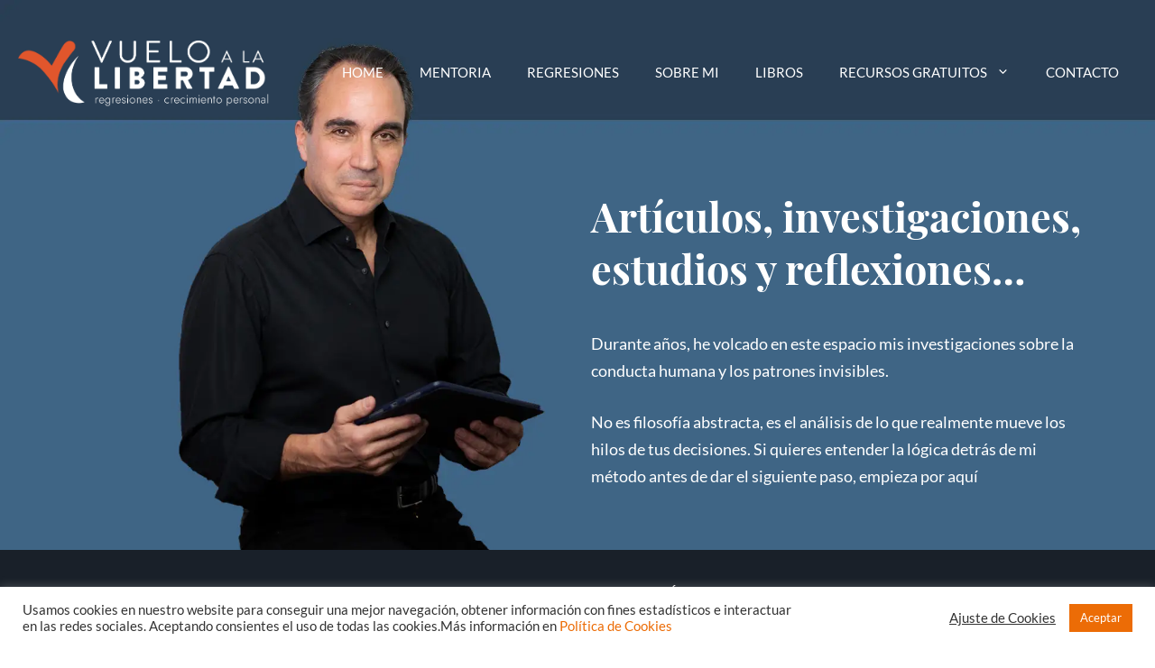

--- FILE ---
content_type: text/html
request_url: https://vueloalalibertad.com/blog/page/61/
body_size: 16446
content:
<!DOCTYPE html><html lang="es"><head><meta charset="UTF-8"><meta name='robots' content='index, follow, max-image-preview:large, max-snippet:-1, max-video-preview:-1' /> <script data-no-defer="1" data-ezscrex="false" data-cfasync="false" data-pagespeed-no-defer data-cookieconsent="ignore">var ctPublicFunctions = {"_ajax_nonce":"d7e29dbc91","_rest_nonce":"af40c03f59","_ajax_url":"\/wp-admin\/admin-ajax.php","_rest_url":"https:\/\/vueloalalibertad.com\/wp-json\/","data__cookies_type":"native","data__ajax_type":"rest","data__bot_detector_enabled":"0","data__frontend_data_log_enabled":1,"cookiePrefix":"","wprocket_detected":false,"host_url":"vueloalalibertad.com","text__ee_click_to_select":"Click to select the whole data","text__ee_original_email":"The complete one is","text__ee_got_it":"Got it","text__ee_blocked":"Bloqueado","text__ee_cannot_connect":"Cannot connect","text__ee_cannot_decode":"Can not decode email. Unknown reason","text__ee_email_decoder":"CleanTalk email decoder","text__ee_wait_for_decoding":"The magic is on the way!","text__ee_decoding_process":"Please wait a few seconds while we decode the contact data."}</script> <script data-no-defer="1" data-ezscrex="false" data-cfasync="false" data-pagespeed-no-defer data-cookieconsent="ignore">var ctPublic = {"_ajax_nonce":"d7e29dbc91","settings__forms__check_internal":"1","settings__forms__check_external":"0","settings__forms__force_protection":"0","settings__forms__search_test":"1","settings__forms__wc_add_to_cart":"0","settings__data__bot_detector_enabled":"0","settings__sfw__anti_crawler":0,"blog_home":"https:\/\/vueloalalibertad.com\/","pixel__setting":"0","pixel__enabled":false,"pixel__url":null,"data__email_check_before_post":"1","data__email_check_exist_post":"0","data__cookies_type":"native","data__key_is_ok":true,"data__visible_fields_required":true,"wl_brandname":"Anti-Spam by CleanTalk","wl_brandname_short":"CleanTalk","ct_checkjs_key":"cb9cdadbd00f51bf667d3c69c449aaec37e5012a58e501d66de2b787d51207a0","emailEncoderPassKey":"86b479a8b9ed44cfc6d6759a5364380c","bot_detector_forms_excluded":"W10=","advancedCacheExists":false,"varnishCacheExists":false,"wc_ajax_add_to_cart":false}</script> <meta name="viewport" content="width=device-width, initial-scale=1"><!-- <link media="all" href="https://vueloalalibertad.com/wp-content/cache/autoptimize/css/autoptimize_7b0ef0a4e8578ca6ee212a85f60f8994.css" rel="stylesheet"> --><title>Blog de Terapia Regresiva y Vidas pasadas - Vuelo a la Libertad</title><meta name="description" content="¿Estás buscando información sobre la Terapia de Regresiones y Vidas pasadas? Aquí encontrarás cientos de artículos sobre Terapia Regresiva y Vidas Pasadas" /><link rel="canonical" href="https://vueloalalibertad.com/blog/page/61/" /><link rel="prev" href="https://vueloalalibertad.com/blog/page/60/" /><link rel="next" href="https://vueloalalibertad.com/blog/page/62/" /><meta property="og:locale" content="es_ES" /><meta property="og:type" content="article" /><meta property="og:title" content="Blog de Terapia Regresiva y Vidas pasadas - Vuelo a la Libertad" /><meta property="og:description" content="¿Estás buscando información sobre la Terapia de Regresiones y Vidas pasadas? Aquí encontrarás cientos de artículos sobre Terapia Regresiva y Vidas Pasadas" /><meta property="og:url" content="https://vueloalalibertad.com/blog/" /><meta property="og:site_name" content="Vuelo a la Libertad" /><meta name="twitter:card" content="summary_large_image" /><meta name="twitter:site" content="@samsarafree" /> <script type="application/ld+json" class="yoast-schema-graph">{"@context":"https://schema.org","@graph":[{"@type":["WebPage","CollectionPage"],"@id":"https://vueloalalibertad.com/blog/","url":"https://vueloalalibertad.com/blog/page/61/","name":"Blog de Terapia Regresiva y Vidas pasadas - Vuelo a la Libertad","isPartOf":{"@id":"https://vueloalalibertad.com/#website"},"datePublished":"2020-04-11T21:04:32+00:00","dateModified":"2021-08-09T16:05:05+00:00","description":"¿Estás buscando información sobre la Terapia de Regresiones y Vidas pasadas? Aquí encontrarás cientos de artículos sobre Terapia Regresiva y Vidas Pasadas","breadcrumb":{"@id":"https://vueloalalibertad.com/blog/page/61/#breadcrumb"},"inLanguage":"es"},{"@type":"BreadcrumbList","@id":"https://vueloalalibertad.com/blog/page/61/#breadcrumb","itemListElement":[{"@type":"ListItem","position":1,"name":"Portada","item":"https://vueloalalibertad.com/"},{"@type":"ListItem","position":2,"name":"Blog"}]},{"@type":"WebSite","@id":"https://vueloalalibertad.com/#website","url":"https://vueloalalibertad.com/","name":"Vuelo a la Libertad","description":"Regresiones Vidas Pasadas, Terapia Regresiva, Coaching, Desarrollo Personal","publisher":{"@id":"https://vueloalalibertad.com/#/schema/person/f6fe951f03c1985f0457b38fd26f05f5"},"potentialAction":[{"@type":"SearchAction","target":{"@type":"EntryPoint","urlTemplate":"https://vueloalalibertad.com/?s={search_term_string}"},"query-input":{"@type":"PropertyValueSpecification","valueRequired":true,"valueName":"search_term_string"}}],"inLanguage":"es"},{"@type":["Person","Organization"],"@id":"https://vueloalalibertad.com/#/schema/person/f6fe951f03c1985f0457b38fd26f05f5","name":"Miguel Peña","image":{"@type":"ImageObject","inLanguage":"es","@id":"https://vueloalalibertad.com/#/schema/person/image/","url":"https://vueloalalibertad.com/wp-content/uploads/2021/03/logo_black.png","contentUrl":"https://vueloalalibertad.com/wp-content/uploads/2021/03/logo_black.png","width":679,"height":192,"caption":"Miguel Peña"},"logo":{"@id":"https://vueloalalibertad.com/#/schema/person/image/"},"description":"Mi mayor deseo y satisfacción es ver a las personas crecer, mejorar y tener éxito. Para ello me sirvo tanto de mis conocimiento de Regresiones a Vidas Pasadas, PNL y otros de Coaching y Desarrollo Personal como de mi capacidad para aprender y comprender a los demás y sus necesidades. También me ayuda en ello ser persona con amplia experiencia y multifacética con conocimientos en diversas áreas: Empresa, Informática, Desarrollo Personal, Terapias, etcétera. Tengo intereses muy amplios y exigente, analítico, organizado y capaz de ver más allá de lo aparente. Y mi enfoque es eminentemente práctico: Si funciona, me lo quedo, sino, lo descarto.","sameAs":["https://vueloalalibertad.com","https://www.facebook.com/autorvueloalalibertad/","https://www.instagram.com/vueloalalibertad/","https://x.com/samsarafree","https://www.youtube.com/channel/UCVqc-YF6JLws-fRLZ2gY5hw"]}]}</script> <link rel="alternate" type="application/rss+xml" title="Vuelo a la Libertad &raquo; Feed" href="https://vueloalalibertad.com/feed/" /><link rel="alternate" type="application/rss+xml" title="Vuelo a la Libertad &raquo; Feed de los comentarios" href="https://vueloalalibertad.com/comments/feed/" /><link id='omgf-preload-0' rel='preload' href='//vueloalalibertad.com/wp-content/uploads/omgf/generate-fonts/lato-normal-100.woff2?ver=1647432271' as='font' type='font/woff2' crossorigin /><link id='omgf-preload-1' rel='preload' href='//vueloalalibertad.com/wp-content/uploads/omgf/generate-fonts/lato-normal-300.woff2?ver=1647432271' as='font' type='font/woff2' crossorigin /><link id='omgf-preload-2' rel='preload' href='//vueloalalibertad.com/wp-content/uploads/omgf/generate-fonts/lato-normal-400.woff2?ver=1647432271' as='font' type='font/woff2' crossorigin /><link id='omgf-preload-3' rel='preload' href='//vueloalalibertad.com/wp-content/uploads/omgf/generate-fonts/lato-italic-400.woff2?ver=1647432271' as='font' type='font/woff2' crossorigin /><link id='omgf-preload-4' rel='preload' href='//vueloalalibertad.com/wp-content/uploads/omgf/generate-fonts/lato-normal-700.woff2?ver=1647432271' as='font' type='font/woff2' crossorigin /><link id='omgf-preload-5' rel='preload' href='//vueloalalibertad.com/wp-content/uploads/omgf/generate-fonts/lato-normal-900.woff2?ver=1647432271' as='font' type='font/woff2' crossorigin /><link id='omgf-preload-6' rel='preload' href='//vueloalalibertad.com/wp-content/uploads/omgf/generate-fonts/playfair-display-normal-400.woff2?ver=1647432271' as='font' type='font/woff2' crossorigin /><link id='omgf-preload-7' rel='preload' href='//vueloalalibertad.com/wp-content/uploads/omgf/generate-fonts/playfair-display-normal-700.woff2?ver=1647432271' as='font' type='font/woff2' crossorigin /><link id='omgf-preload-8' rel='preload' href='//vueloalalibertad.com/wp-content/uploads/omgf/generate-fonts/playfair-display-normal-900.woff2?ver=1647432271' as='font' type='font/woff2' crossorigin /><!-- <link rel='stylesheet' id='generate-fonts-css' href='https://vueloalalibertad.com/wp-content/cache/autoptimize/css/autoptimize_single_ecf637acde66d15680b2264ffbeafc39.css?ver=1647432271' media='all' /> -->
<link rel="stylesheet" type="text/css" href="//vueloalalibertad.com/wp-content/cache/wpfc-minified/knvrwvhp/fr2vn.css" media="all"/> <script src='//vueloalalibertad.com/wp-content/cache/wpfc-minified/lm2273qy/h5ohi.js' type="text/javascript"></script>
<!-- <script defer src="https://vueloalalibertad.com/wp-includes/js/jquery/jquery.min.js" id="jquery-core-js"></script> --> <!-- <script defer src="https://vueloalalibertad.com/wp-includes/js/jquery/jquery-migrate.min.js" id="jquery-migrate-js"></script> --> <!-- <script defer src="https://vueloalalibertad.com/wp-content/plugins/cleantalk-spam-protect/js/apbct-public-bundle_int-protection_gathering.min.js" id="apbct-public-bundle_int-protection_gathering.min-js-js"></script> --> <script id="cookie-law-info-js-extra">var Cli_Data = {"nn_cookie_ids":["_gat_gtag_UA_48362837_1","CONSENT","cookielawinfo-checkbox-advertisement","__cfduid","JSESSIONID","VISITOR_INFO1_LIVE","test_cookie","IDE","_ga","_gid","YSC"],"cookielist":[],"non_necessary_cookies":{"necessary":["__cfduid","JSESSIONID"],"performance":["YSC"],"analytics":["_gid","_ga"],"advertisement":["IDE","test_cookie","VISITOR_INFO1_LIVE"],"others":["CONSENT","_gat_gtag_UA_48362837_1"]},"ccpaEnabled":"","ccpaRegionBased":"","ccpaBarEnabled":"","strictlyEnabled":["necessary","obligatoire"],"ccpaType":"gdpr","js_blocking":"1","custom_integration":"","triggerDomRefresh":"","secure_cookies":""};
var cli_cookiebar_settings = {"animate_speed_hide":"500","animate_speed_show":"500","background":"#FFF","border":"#b1a6a6c2","border_on":"","button_1_button_colour":"#ec6c06","button_1_button_hover":"#bd5605","button_1_link_colour":"#fff","button_1_as_button":"1","button_1_new_win":"","button_2_button_colour":"#333","button_2_button_hover":"#292929","button_2_link_colour":"#444","button_2_as_button":"","button_2_hidebar":"","button_3_button_colour":"#000000","button_3_button_hover":"#000000","button_3_link_colour":"#fff","button_3_as_button":"1","button_3_new_win":"","button_4_button_colour":"#000","button_4_button_hover":"#000000","button_4_link_colour":"#333333","button_4_as_button":"","button_7_button_colour":"#ec6c06","button_7_button_hover":"#bd5605","button_7_link_colour":"#fff","button_7_as_button":"1","button_7_new_win":"","font_family":"inherit","header_fix":"","notify_animate_hide":"1","notify_animate_show":"","notify_div_id":"#cookie-law-info-bar","notify_position_horizontal":"right","notify_position_vertical":"bottom","scroll_close":"","scroll_close_reload":"","accept_close_reload":"","reject_close_reload":"","showagain_tab":"","showagain_background":"#fff","showagain_border":"#000","showagain_div_id":"#cookie-law-info-again","showagain_x_position":"100px","text":"#333333","show_once_yn":"","show_once":"10000","logging_on":"","as_popup":"","popup_overlay":"1","bar_heading_text":"","cookie_bar_as":"banner","popup_showagain_position":"bottom-right","widget_position":"left"};
var log_object = {"ajax_url":"https://vueloalalibertad.com/wp-admin/admin-ajax.php"};
//# sourceURL=cookie-law-info-js-extra</script> <script src='//vueloalalibertad.com/wp-content/cache/wpfc-minified/98fu162p/a0agp.js' type="text/javascript"></script>
<!-- <script defer src="https://vueloalalibertad.com/wp-content/cache/autoptimize/js/autoptimize_single_c5592a6fda4d0b779f56db2d5ddac010.js" id="cookie-law-info-js"></script> --> <!-- <script defer src="https://vueloalalibertad.com/wp-content/plugins/related-posts-thumbnails/assets/js/front.min.js" id="rpt_front_style-js"></script> --> <!-- <script defer src="https://vueloalalibertad.com/wp-content/cache/autoptimize/js/autoptimize_single_6ac6d573d88d4c9f5e2707c876b986c7.js" id="rpt-lazy-load-js"></script> --> <link rel="https://api.w.org/" href="https://vueloalalibertad.com/wp-json/" /><link rel="EditURI" type="application/rsd+xml" title="RSD" href="https://vueloalalibertad.com/xmlrpc.php?rsd" /><meta name="generator" content="WordPress 6.9" /><meta name="generator" content="Everest Forms 3.4.1" />  <script>(function(w,d,e,u,f,l,n){w[f]=w[f]||function(){(w[f].q=w[f].q||[])
.push(arguments);},l=d.createElement(e),l.async=1,l.src=u,
n=d.getElementsByTagName(e)[0],n.parentNode.insertBefore(l,n);})
(window,document,'script','https://assets.mailerlite.com/js/universal.js','ml');
ml('account', '770749');
ml('enablePopups', true);</script>  <script>document.createElement( "picture" );if(!window.HTMLPictureElement && document.addEventListener) {window.addEventListener("DOMContentLoaded", function() {var s = document.createElement("script");s.src = "https://vueloalalibertad.com/wp-content/plugins/webp-express/js/picturefill.min.js";document.body.appendChild(s);});}</script> <script>document.documentElement.className = document.documentElement.className.replace('no-js', 'js');</script>  <script>(function(w,d,s,l,i){w[l]=w[l]||[];w[l].push({'gtm.start':
new Date().getTime(),event:'gtm.js'});var f=d.getElementsByTagName(s)[0],
j=d.createElement(s),dl=l!='dataLayer'?'&l='+l:'';j.async=true;j.src=
'https://www.googletagmanager.com/gtm.js?id='+i+dl;f.parentNode.insertBefore(j,f);
})(window,document,'script','dataLayer','GTM-5VM27JK');</script>  <script async src="https://pagead2.googlesyndication.com/pagead/js/adsbygoogle.js?client=ca-pub-8496901738325951"
crossorigin="anonymous"></script><link rel="icon" href="https://vueloalalibertad.com/wp-content/uploads/2021/02/cropped-icono-2-1-32x32.png" sizes="32x32" /><link rel="icon" href="https://vueloalalibertad.com/wp-content/uploads/2021/02/cropped-icono-2-1-192x192.png" sizes="192x192" /><link rel="apple-touch-icon" href="https://vueloalalibertad.com/wp-content/uploads/2021/02/cropped-icono-2-1-180x180.png" /><meta name="msapplication-TileImage" content="https://vueloalalibertad.com/wp-content/uploads/2021/02/cropped-icono-2-1-270x270.png" /></head><body class="blog paged wp-custom-logo wp-embed-responsive paged-61 wp-theme-generatepress wp-child-theme-generatepress-child everest-forms-no-js post-image-above-header post-image-aligned-center slideout-enabled slideout-mobile sticky-menu-fade sticky-enabled both-sticky-menu mobile-header mobile-header-logo no-sidebar nav-float-right one-container header-aligned-left dropdown-hover contained-content" itemtype="https://schema.org/Blog" itemscope> <noscript><iframe data-src="https://www.googletagmanager.com/ns.html?id=GTM-5VM27JK"
height="0" width="0" style="display:none;visibility:hidden" src="[data-uri]" class="lazyload" data-load-mode="1"></iframe></noscript> <a class="screen-reader-text skip-link" href="#content" title="Saltar al contenido">Saltar al contenido</a><header class="site-header has-inline-mobile-toggle" id="masthead" aria-label="Sitio"  itemtype="https://schema.org/WPHeader" itemscope><div class="inside-header grid-container"><div class="site-logo"> <a href="https://vueloalalibertad.com/" rel="home"> <picture><source data-srcset="https://vueloalalibertad.com/wp-content/webp-express/webp-images/uploads/2021/03/logo.png.webp 1x, https://vueloalalibertad.com/wp-content/webp-express/webp-images/uploads/2021/03/logo.png.webp 2x" type="image/webp"><noscript><img class="header-image is-logo-image webpexpress-processed" alt="Vuelo a la Libertad" src="https://vueloalalibertad.com/wp-content/uploads/2021/03/logo.png" srcset="https://vueloalalibertad.com/wp-content/uploads/2021/03/logo.png 1x, https://vueloalalibertad.com/wp-content/uploads/2021/03/logo.png 2x" width="679" height="192"></noscript><img class="lazyload header-image is-logo-image webpexpress-processed" alt="Vuelo a la Libertad" src='data:image/svg+xml,%3Csvg%20xmlns=%22http://www.w3.org/2000/svg%22%20viewBox=%220%200%20679%20192%22%3E%3C/svg%3E' data-src="https://vueloalalibertad.com/wp-content/uploads/2021/03/logo.png" data-srcset="https://vueloalalibertad.com/wp-content/uploads/2021/03/logo.png 1x, https://vueloalalibertad.com/wp-content/uploads/2021/03/logo.png 2x" width="679" height="192"></picture> </a></div><nav class="main-navigation mobile-menu-control-wrapper" id="mobile-menu-control-wrapper" aria-label="Cambiar a móvil"> <button data-nav="site-navigation" class="menu-toggle" aria-controls="primary-menu" aria-expanded="false"> <span class="gp-icon icon-menu-bars"><svg viewBox="0 0 512 512" aria-hidden="true" xmlns="http://www.w3.org/2000/svg" width="1em" height="1em"><path d="M0 96c0-13.255 10.745-24 24-24h464c13.255 0 24 10.745 24 24s-10.745 24-24 24H24c-13.255 0-24-10.745-24-24zm0 160c0-13.255 10.745-24 24-24h464c13.255 0 24 10.745 24 24s-10.745 24-24 24H24c-13.255 0-24-10.745-24-24zm0 160c0-13.255 10.745-24 24-24h464c13.255 0 24 10.745 24 24s-10.745 24-24 24H24c-13.255 0-24-10.745-24-24z" /></svg><svg viewBox="0 0 512 512" aria-hidden="true" xmlns="http://www.w3.org/2000/svg" width="1em" height="1em"><path d="M71.029 71.029c9.373-9.372 24.569-9.372 33.942 0L256 222.059l151.029-151.03c9.373-9.372 24.569-9.372 33.942 0 9.372 9.373 9.372 24.569 0 33.942L289.941 256l151.03 151.029c9.372 9.373 9.372 24.569 0 33.942-9.373 9.372-24.569 9.372-33.942 0L256 289.941l-151.029 151.03c-9.373 9.372-24.569 9.372-33.942 0-9.372-9.373-9.372-24.569 0-33.942L222.059 256 71.029 104.971c-9.372-9.373-9.372-24.569 0-33.942z" /></svg></span><span class="screen-reader-text">Menú</span> </button></nav><nav class="has-sticky-branding main-navigation sub-menu-left" id="site-navigation" aria-label="Principal"  itemtype="https://schema.org/SiteNavigationElement" itemscope><div class="inside-navigation grid-container"><div class="navigation-branding"><div class="sticky-navigation-logo"> <a href="https://vueloalalibertad.com/" title="Vuelo a la Libertad" rel="home"> <picture><source data-srcset="https://vueloalalibertad.com/wp-content/webp-express/webp-images/uploads/2021/03/logo.png.webp" type="image/webp"><noscript><img src="https://vueloalalibertad.com/wp-content/uploads/2021/03/logo.png" class="is-logo-image webpexpress-processed" alt="Vuelo a la Libertad" width="679" height="192"></noscript><img src='data:image/svg+xml,%3Csvg%20xmlns=%22http://www.w3.org/2000/svg%22%20viewBox=%220%200%20679%20192%22%3E%3C/svg%3E' data-src="https://vueloalalibertad.com/wp-content/uploads/2021/03/logo.png" class="lazyload is-logo-image webpexpress-processed" alt="Vuelo a la Libertad" width="679" height="192"></picture> </a></div></div> <button class="menu-toggle" aria-controls="primary-menu" aria-expanded="false"> <span class="gp-icon icon-menu-bars"><svg viewBox="0 0 512 512" aria-hidden="true" xmlns="http://www.w3.org/2000/svg" width="1em" height="1em"><path d="M0 96c0-13.255 10.745-24 24-24h464c13.255 0 24 10.745 24 24s-10.745 24-24 24H24c-13.255 0-24-10.745-24-24zm0 160c0-13.255 10.745-24 24-24h464c13.255 0 24 10.745 24 24s-10.745 24-24 24H24c-13.255 0-24-10.745-24-24zm0 160c0-13.255 10.745-24 24-24h464c13.255 0 24 10.745 24 24s-10.745 24-24 24H24c-13.255 0-24-10.745-24-24z" /></svg><svg viewBox="0 0 512 512" aria-hidden="true" xmlns="http://www.w3.org/2000/svg" width="1em" height="1em"><path d="M71.029 71.029c9.373-9.372 24.569-9.372 33.942 0L256 222.059l151.029-151.03c9.373-9.372 24.569-9.372 33.942 0 9.372 9.373 9.372 24.569 0 33.942L289.941 256l151.03 151.029c9.372 9.373 9.372 24.569 0 33.942-9.373 9.372-24.569 9.372-33.942 0L256 289.941l-151.029 151.03c-9.373 9.372-24.569 9.372-33.942 0-9.372-9.373-9.372-24.569 0-33.942L222.059 256 71.029 104.971c-9.372-9.373-9.372-24.569 0-33.942z" /></svg></span><span class="screen-reader-text">Menú</span> </button><div id="primary-menu" class="main-nav"><ul id="menu-menu1" class=" menu sf-menu"><li id="menu-item-25585" class="menu-item menu-item-type-post_type menu-item-object-page menu-item-home menu-item-25585"><a href="https://vueloalalibertad.com/">Home</a></li><li id="menu-item-26613" class="menu-item menu-item-type-post_type menu-item-object-page menu-item-26613"><a href="https://vueloalalibertad.com/mentoria/">Mentoria</a></li><li id="menu-item-25533" class="menu-item menu-item-type-post_type menu-item-object-page menu-item-25533"><a href="https://vueloalalibertad.com/regresiones-new/">Regresiones</a></li><li id="menu-item-25534" class="menu-item menu-item-type-post_type menu-item-object-page menu-item-25534"><a href="https://vueloalalibertad.com/sobre-mi/">Sobre Mi</a></li><li id="menu-item-25532" class="menu-item menu-item-type-post_type menu-item-object-page menu-item-25532"><a href="https://vueloalalibertad.com/mis-libros/">Libros</a></li><li id="menu-item-25542" class="menu-item menu-item-type-custom menu-item-object-custom current-menu-ancestor current-menu-parent menu-item-has-children menu-item-25542"><a href="#">Recursos Gratuitos<span role="presentation" class="dropdown-menu-toggle"><span class="gp-icon icon-arrow"><svg viewBox="0 0 330 512" aria-hidden="true" xmlns="http://www.w3.org/2000/svg" width="1em" height="1em"><path d="M305.913 197.085c0 2.266-1.133 4.815-2.833 6.514L171.087 335.593c-1.7 1.7-4.249 2.832-6.515 2.832s-4.815-1.133-6.515-2.832L26.064 203.599c-1.7-1.7-2.832-4.248-2.832-6.514s1.132-4.816 2.832-6.515l14.162-14.163c1.7-1.699 3.966-2.832 6.515-2.832 2.266 0 4.815 1.133 6.515 2.832l111.316 111.317 111.316-111.317c1.7-1.699 4.249-2.832 6.515-2.832s4.815 1.133 6.515 2.832l14.162 14.163c1.7 1.7 2.833 4.249 2.833 6.515z" /></svg></span></span></a><ul class="sub-menu"><li id="menu-item-25539" class="menu-item menu-item-type-post_type menu-item-object-page current-menu-item page_item page-item-10097 current_page_item current_page_parent menu-item-25539"><a href="https://vueloalalibertad.com/blog/" aria-current="page">Blog</a></li><li id="menu-item-25538" class="menu-item menu-item-type-post_type menu-item-object-page menu-item-25538"><a href="https://vueloalalibertad.com/efectos-de-las-vidas-pasadas-en-tu-presente/">Ebook</a></li></ul></li><li id="menu-item-25540" class="menu-item menu-item-type-post_type menu-item-object-page menu-item-25540"><a href="https://vueloalalibertad.com/contacto/">Contacto</a></li></ul></div></div></nav></div></header><nav id="mobile-header" itemtype="https://schema.org/SiteNavigationElement" itemscope class="main-navigation mobile-header-navigation has-branding"><div class="inside-navigation grid-container grid-parent"><div class="site-logo mobile-header-logo"> <a href="https://vueloalalibertad.com/" title="Vuelo a la Libertad" rel="home"> <picture><source data-srcset="https://vueloalalibertad.com/wp-content/webp-express/webp-images/uploads/2021/03/logo.png.webp" type="image/webp"><noscript><img src="https://vueloalalibertad.com/wp-content/uploads/2021/03/logo.png" alt="Vuelo a la Libertad" class="is-logo-image webpexpress-processed" width="679" height="192"></noscript><img src='data:image/svg+xml,%3Csvg%20xmlns=%22http://www.w3.org/2000/svg%22%20viewBox=%220%200%20679%20192%22%3E%3C/svg%3E' data-src="https://vueloalalibertad.com/wp-content/uploads/2021/03/logo.png" alt="Vuelo a la Libertad" class="lazyload is-logo-image webpexpress-processed" width="679" height="192"></picture> </a></div> <button class="menu-toggle" aria-controls="mobile-menu" aria-expanded="false"> <span class="gp-icon icon-menu-bars"><svg viewBox="0 0 512 512" aria-hidden="true" xmlns="http://www.w3.org/2000/svg" width="1em" height="1em"><path d="M0 96c0-13.255 10.745-24 24-24h464c13.255 0 24 10.745 24 24s-10.745 24-24 24H24c-13.255 0-24-10.745-24-24zm0 160c0-13.255 10.745-24 24-24h464c13.255 0 24 10.745 24 24s-10.745 24-24 24H24c-13.255 0-24-10.745-24-24zm0 160c0-13.255 10.745-24 24-24h464c13.255 0 24 10.745 24 24s-10.745 24-24 24H24c-13.255 0-24-10.745-24-24z" /></svg><svg viewBox="0 0 512 512" aria-hidden="true" xmlns="http://www.w3.org/2000/svg" width="1em" height="1em"><path d="M71.029 71.029c9.373-9.372 24.569-9.372 33.942 0L256 222.059l151.029-151.03c9.373-9.372 24.569-9.372 33.942 0 9.372 9.373 9.372 24.569 0 33.942L289.941 256l151.03 151.029c9.372 9.373 9.372 24.569 0 33.942-9.373 9.372-24.569 9.372-33.942 0L256 289.941l-151.029 151.03c-9.373 9.372-24.569 9.372-33.942 0-9.372-9.373-9.372-24.569 0-33.942L222.059 256 71.029 104.971c-9.372-9.373-9.372-24.569 0-33.942z" /></svg></span><span class="screen-reader-text">Menú</span> </button><div id="mobile-menu" class="main-nav"><ul id="menu-menu1-1" class=" menu sf-menu"><li class="menu-item menu-item-type-post_type menu-item-object-page menu-item-home menu-item-25585"><a href="https://vueloalalibertad.com/">Home</a></li><li class="menu-item menu-item-type-post_type menu-item-object-page menu-item-26613"><a href="https://vueloalalibertad.com/mentoria/">Mentoria</a></li><li class="menu-item menu-item-type-post_type menu-item-object-page menu-item-25533"><a href="https://vueloalalibertad.com/regresiones-new/">Regresiones</a></li><li class="menu-item menu-item-type-post_type menu-item-object-page menu-item-25534"><a href="https://vueloalalibertad.com/sobre-mi/">Sobre Mi</a></li><li class="menu-item menu-item-type-post_type menu-item-object-page menu-item-25532"><a href="https://vueloalalibertad.com/mis-libros/">Libros</a></li><li class="menu-item menu-item-type-custom menu-item-object-custom current-menu-ancestor current-menu-parent menu-item-has-children menu-item-25542"><a href="#">Recursos Gratuitos<span role="presentation" class="dropdown-menu-toggle"><span class="gp-icon icon-arrow"><svg viewBox="0 0 330 512" aria-hidden="true" xmlns="http://www.w3.org/2000/svg" width="1em" height="1em"><path d="M305.913 197.085c0 2.266-1.133 4.815-2.833 6.514L171.087 335.593c-1.7 1.7-4.249 2.832-6.515 2.832s-4.815-1.133-6.515-2.832L26.064 203.599c-1.7-1.7-2.832-4.248-2.832-6.514s1.132-4.816 2.832-6.515l14.162-14.163c1.7-1.699 3.966-2.832 6.515-2.832 2.266 0 4.815 1.133 6.515 2.832l111.316 111.317 111.316-111.317c1.7-1.699 4.249-2.832 6.515-2.832s4.815 1.133 6.515 2.832l14.162 14.163c1.7 1.7 2.833 4.249 2.833 6.515z" /></svg></span></span></a><ul class="sub-menu"><li class="menu-item menu-item-type-post_type menu-item-object-page current-menu-item page_item page-item-10097 current_page_item current_page_parent menu-item-25539"><a href="https://vueloalalibertad.com/blog/" aria-current="page">Blog</a></li><li class="menu-item menu-item-type-post_type menu-item-object-page menu-item-25538"><a href="https://vueloalalibertad.com/efectos-de-las-vidas-pasadas-en-tu-presente/">Ebook</a></li></ul></li><li class="menu-item menu-item-type-post_type menu-item-object-page menu-item-25540"><a href="https://vueloalalibertad.com/contacto/">Contacto</a></li></ul></div></div></nav><div class="gb-container gb-container-7fd089e6 header_blog"><div class="gb-inside-container"><div class="gb-container gb-container-093ac2cd"><div class="gb-inside-container"><div class="gb-grid-wrapper gb-grid-wrapper-3a836acf"><div class="gb-grid-column gb-grid-column-82b280c5"><div class="gb-container gb-container-82b280c5"><div class="gb-inside-container"></div></div></div><div class="gb-grid-column gb-grid-column-e9f279a2"><div class="gb-container gb-container-e9f279a2"><div class="gb-inside-container"><h2 class="gb-headline gb-headline-4fc01136 gb-headline-text">Artículos, investigaciones, estudios y reflexiones…</h2><p>Durante años, he volcado en este espacio mis investigaciones sobre la conducta humana y los patrones invisibles.</p><p>No es filosofía abstracta, es el análisis de lo que realmente mueve los hilos de tus decisiones. Si quieres entender la lógica detrás de mi método antes de dar el siguiente paso, empieza por aquí</p></div></div></div></div></div></div></div></div><div class="gb-container gb-container-cf66c9bc category_menu_orange_container"><div class="gb-inside-container"><div class="menu-footer-legal-pages-container"><ul id="menu-footer-legal-pages" class="menu category_menu"><li id="menu-item-13386" class="menu-item menu-item-type-post_type menu-item-object-page menu-item-13386"><a href="https://vueloalalibertad.com/aviso-legal/">Aviso Legal</a></li><li id="menu-item-13387" class="menu-item menu-item-type-post_type menu-item-object-page menu-item-privacy-policy menu-item-13387"><a rel="privacy-policy" href="https://vueloalalibertad.com/politica-de-privacidad/">Politica de Privacidad</a></li><li id="menu-item-13388" class="menu-item menu-item-type-post_type menu-item-object-page menu-item-13388"><a href="https://vueloalalibertad.com/politica-de-cookies/">Política de Cookies</a></li><li><div class="buscador"><form apbct-form-sign="native_search" method="get" class="search-form" action="https://vueloalalibertad.com/"> <label> <span class="screen-reader-text">Buscar:</span> <input type="search" class="search-field" placeholder="Buscar..." value="" name="s" title="Buscar:"> </label> <button class="search-submit" aria-label="Buscar"><span class="gp-icon icon-search"><svg viewBox="0 0 512 512" aria-hidden="true" xmlns="http://www.w3.org/2000/svg" width="1em" height="1em"><path fill-rule="evenodd" clip-rule="evenodd" d="M208 48c-88.366 0-160 71.634-160 160s71.634 160 160 160 160-71.634 160-160S296.366 48 208 48zM0 208C0 93.125 93.125 0 208 0s208 93.125 208 208c0 48.741-16.765 93.566-44.843 129.024l133.826 134.018c9.366 9.379 9.355 24.575-.025 33.941-9.379 9.366-24.575 9.355-33.941-.025L337.238 370.987C301.747 399.167 256.839 416 208 416 93.125 416 0 322.875 0 208z" /></svg></span></button><input
class="apbct_special_field apbct_email_id__search_form"
name="apbct__email_id__search_form"
aria-label="apbct__label_id__search_form"
type="text" size="30" maxlength="200" autocomplete="off"
value=""
/><input
id="apbct_submit_id__search_form" 
class="apbct_special_field apbct__email_id__search_form"
name="apbct__label_id__search_form"
aria-label="apbct_submit_name__search_form"
type="submit"
size="30"
maxlength="200"
value="68240"
/></form></div></li></ul></div></div></div><div class="site grid-container container hfeed" id="page"><div class="site-content" id="content"><div class="content-area" id="primary"><main class="site-main" id="main"><article id="post-5142" class="post-5142 post type-post status-publish format-standard has-post-thumbnail hentry category-reflexiones tag-desarrollo-personal tag-evolucion-espiritual tag-extraterrestres tag-programas-y-condicionamientos tag-regresiones-vidas-pasadas" itemtype="https://schema.org/CreativeWork" itemscope><div class="inside-article"><header class="entry-header"><h2 class="entry-title" itemprop="headline"><a href="https://vueloalalibertad.com/2018/03/extraterrestres-salvadores/" rel="bookmark">Extraterrestres Salvadores</a></h2></header><div class="entry-content" itemprop="text"><h3>Por Qué No Creo en los Extraterrestres Salvadores (según el manual)</h3><p><a href="https://www.vueloalalibertad.com/wp-content/uploads/2018/03/Extraterrestre.jpg"><noscript><img decoding="async" class="alignleft wp-image-5143" title="Extraterrestre Salvadores" src="https://www.vueloalalibertad.com/wp-content/uploads/2018/03/Extraterrestre-150x150.jpg" alt="Extraterrestre Salvadores: " width="286" height="286" /></noscript><img decoding="async" class="lazyload alignleft wp-image-5143" title="Extraterrestre Salvadores" src='data:image/svg+xml,%3Csvg%20xmlns=%22http://www.w3.org/2000/svg%22%20viewBox=%220%200%20286%20286%22%3E%3C/svg%3E' data-src="https://www.vueloalalibertad.com/wp-content/uploads/2018/03/Extraterrestre-150x150.jpg" alt="Extraterrestre Salvadores: " width="286" height="286" /></a></p><p><b style="font-style: italic;">Hay toda una ideología en torno a los Extraterrestres Salvadores, por ello hoy me gustaría repasar un poco las creencias oficiales.</b></p><p><em><strong>Ya que no creo en Extraterrestres Salvadores, y debo explicar por qué, en este vídeo trataré este asunto en referencia al plano físico, material, como primera esfera de control. Y, si es caso, abordaré en otro posterior la esfera de control energética, o psíquica, como prefiráis llamarlo.</strong></em></p><p>Porque siendo los seres humanos la combinación de ambos, es imposible pensar que uno no está influido por el otro y viceversa, que si se controla uno no se busca controlar el otro.</p><p class="read-more-container"><a title="Extraterrestres Salvadores" class="read-more button" href="https://vueloalalibertad.com/2018/03/extraterrestres-salvadores/" aria-label="Más en Extraterrestres Salvadores">Leer Más</a></p></div><footer class="entry-meta" aria-label="Meta de entradas"> <span class="comments-link"><span class="gp-icon icon-comments"><svg viewBox="0 0 512 512" aria-hidden="true" xmlns="http://www.w3.org/2000/svg" width="1em" height="1em"><path d="M132.838 329.973a435.298 435.298 0 0016.769-9.004c13.363-7.574 26.587-16.142 37.419-25.507 7.544.597 15.27.925 23.098.925 54.905 0 105.634-15.311 143.285-41.28 23.728-16.365 43.115-37.692 54.155-62.645 54.739 22.205 91.498 63.272 91.498 110.286 0 42.186-29.558 79.498-75.09 102.828 23.46 49.216 75.09 101.709 75.09 101.709s-115.837-38.35-154.424-78.46c-9.956 1.12-20.297 1.758-30.793 1.758-88.727 0-162.927-43.071-181.007-100.61z"/><path d="M383.371 132.502c0 70.603-82.961 127.787-185.216 127.787-10.496 0-20.837-.639-30.793-1.757-38.587 40.093-154.424 78.429-154.424 78.429s51.63-52.472 75.09-101.67c-45.532-23.321-75.09-60.619-75.09-102.79C12.938 61.9 95.9 4.716 198.155 4.716 300.41 4.715 383.37 61.9 383.37 132.502z" /></svg></span><a href="https://vueloalalibertad.com/2018/03/extraterrestres-salvadores/#comments">11 comentarios</a></span></footer></div></article><article id="post-5112" class="post-5112 post type-post status-publish format-standard has-post-thumbnail hentry category-reflexiones tag-desarrollo-personal tag-evolucion-espiritual tag-programas-y-condicionamientos tag-regresiones-vidas-pasadas tag-terapia-vidas-pasadas" itemtype="https://schema.org/CreativeWork" itemscope><div class="inside-article"><header class="entry-header"><h2 class="entry-title" itemprop="headline"><a href="https://vueloalalibertad.com/2018/03/saber-o-conocer/" rel="bookmark">Saber o Conocer</a></h2></header><div class="entry-content" itemprop="text"><h3>Saber o Conocer&#8230; Tú eliges, o tal vez no y sólo quieres creerlo</h3><p><a href="https://www.vueloalalibertad.com/wp-content/uploads/2018/03/IMG_1158.jpg"><noscript><img decoding="async" class="alignleft wp-image-5113" title="Saber Conocer" src="https://www.vueloalalibertad.com/wp-content/uploads/2018/03/IMG_1158-150x150.jpg" alt="Saber Conocer" width="322" height="322" /></noscript><img decoding="async" class="lazyload alignleft wp-image-5113" title="Saber Conocer" src='data:image/svg+xml,%3Csvg%20xmlns=%22http://www.w3.org/2000/svg%22%20viewBox=%220%200%20322%20322%22%3E%3C/svg%3E' data-src="https://www.vueloalalibertad.com/wp-content/uploads/2018/03/IMG_1158-150x150.jpg" alt="Saber Conocer" width="322" height="322" /></a><strong style="font-style: italic;">Saber o Conocer, un tema ya tratado, pero que ahora viene dado, porque he recibido un correo haciéndome una serie de preguntas, pero se parece a otros muchos que recibo.</strong></p><p><b style="font-style: italic;">Y la verdad es que, cuando leo ciertas preguntas, especialmente </b><span style="font-weight: 600;"><i>las más</i></span><b style="font-style: italic;"> complejas, no sé cómo responderlas, especialmente en la forma que se plantean.</b></p><p><b style="font-style: italic;"> Nunca he puesto, en ningún sitio, que yo sea un maestro espiritual, que tenga respuestas para cosas tan elevadas, ¿o no sería mejor decir espesas? Con lo cual me siento un poco sobrecogido de </b><span style="font-weight: 600;"><i>responsabilidad</i></span><b style="font-style: italic;">.</b></p></p><p class="read-more-container"><a title="Saber o Conocer" class="read-more button" href="https://vueloalalibertad.com/2018/03/saber-o-conocer/" aria-label="Más en Saber o Conocer">Leer Más</a></p></div><footer class="entry-meta" aria-label="Meta de entradas"> <span class="comments-link"><span class="gp-icon icon-comments"><svg viewBox="0 0 512 512" aria-hidden="true" xmlns="http://www.w3.org/2000/svg" width="1em" height="1em"><path d="M132.838 329.973a435.298 435.298 0 0016.769-9.004c13.363-7.574 26.587-16.142 37.419-25.507 7.544.597 15.27.925 23.098.925 54.905 0 105.634-15.311 143.285-41.28 23.728-16.365 43.115-37.692 54.155-62.645 54.739 22.205 91.498 63.272 91.498 110.286 0 42.186-29.558 79.498-75.09 102.828 23.46 49.216 75.09 101.709 75.09 101.709s-115.837-38.35-154.424-78.46c-9.956 1.12-20.297 1.758-30.793 1.758-88.727 0-162.927-43.071-181.007-100.61z"/><path d="M383.371 132.502c0 70.603-82.961 127.787-185.216 127.787-10.496 0-20.837-.639-30.793-1.757-38.587 40.093-154.424 78.429-154.424 78.429s51.63-52.472 75.09-101.67c-45.532-23.321-75.09-60.619-75.09-102.79C12.938 61.9 95.9 4.716 198.155 4.716 300.41 4.715 383.37 61.9 383.37 132.502z" /></svg></span><a href="https://vueloalalibertad.com/2018/03/saber-o-conocer/#respond">Deja un comentario</a></span></footer></div></article><article id="post-5094" class="post-5094 post type-post status-publish format-standard has-post-thumbnail hentry category-reflexiones tag-desarrollo-personal tag-evolucion tag-felicidad tag-libertad tag-terapia-de-regresion-vidas-pasadas tag-vuelo-a-la-libertad" itemtype="https://schema.org/CreativeWork" itemscope><div class="inside-article"><header class="entry-header"><h2 class="entry-title" itemprop="headline"><a href="https://vueloalalibertad.com/2018/03/emprender-el-vuelo-2/" rel="bookmark">Emprender el Vuelo (II)</a></h2></header><div class="entry-content" itemprop="text"><h3>Antes de Emprender el Vuelo (II)</h3><p><a href="https://www.vueloalalibertad.com/wp-content/uploads/2016/02/Suicidio-5.jpg"><noscript><img decoding="async" class="alignleft wp-image-4090" title="Emprender el Vuelo" src="https://www.vueloalalibertad.com/wp-content/uploads/2016/02/Suicidio-5-150x150.jpg" alt="Emprender el Vuelo" width="274" height="274" /></noscript><img decoding="async" class="lazyload alignleft wp-image-4090" title="Emprender el Vuelo" src='data:image/svg+xml,%3Csvg%20xmlns=%22http://www.w3.org/2000/svg%22%20viewBox=%220%200%20274%20274%22%3E%3C/svg%3E' data-src="https://www.vueloalalibertad.com/wp-content/uploads/2016/02/Suicidio-5-150x150.jpg" alt="Emprender el Vuelo" width="274" height="274" /></a><strong><em>Como decía en el <a href="https://www.vueloalalibertad.com/2018/03/emprender-el-vuelo-1">artículo anterior</a>, por Emprender el Vuelo entiendo poderte liberar, ir más allá de tus límites.</em></strong></p><p>A continuación del video anterior, donde hablaba de los condicionamientos previos a la propia existencia, vamos a abordar otras cuestiones, las cuales influyen en todo lo que se refiera a nuestro Éxito y Felicidad.</p><p class="read-more-container"><a title="Emprender el Vuelo (II)" class="read-more button" href="https://vueloalalibertad.com/2018/03/emprender-el-vuelo-2/" aria-label="Más en Emprender el Vuelo (II)">Leer Más</a></p></div><footer class="entry-meta" aria-label="Meta de entradas"> <span class="comments-link"><span class="gp-icon icon-comments"><svg viewBox="0 0 512 512" aria-hidden="true" xmlns="http://www.w3.org/2000/svg" width="1em" height="1em"><path d="M132.838 329.973a435.298 435.298 0 0016.769-9.004c13.363-7.574 26.587-16.142 37.419-25.507 7.544.597 15.27.925 23.098.925 54.905 0 105.634-15.311 143.285-41.28 23.728-16.365 43.115-37.692 54.155-62.645 54.739 22.205 91.498 63.272 91.498 110.286 0 42.186-29.558 79.498-75.09 102.828 23.46 49.216 75.09 101.709 75.09 101.709s-115.837-38.35-154.424-78.46c-9.956 1.12-20.297 1.758-30.793 1.758-88.727 0-162.927-43.071-181.007-100.61z"/><path d="M383.371 132.502c0 70.603-82.961 127.787-185.216 127.787-10.496 0-20.837-.639-30.793-1.757-38.587 40.093-154.424 78.429-154.424 78.429s51.63-52.472 75.09-101.67c-45.532-23.321-75.09-60.619-75.09-102.79C12.938 61.9 95.9 4.716 198.155 4.716 300.41 4.715 383.37 61.9 383.37 132.502z" /></svg></span><a href="https://vueloalalibertad.com/2018/03/emprender-el-vuelo-2/#comments">3 comentarios</a></span></footer></div></article><article id="post-5091" class="post-5091 post type-post status-publish format-standard has-post-thumbnail hentry category-reflexiones tag-desarrollo-personal tag-evolucion tag-felicidad tag-libertad tag-terapia-de-regresion-vidas-pasadas tag-vuelo-a-la-libertad" itemtype="https://schema.org/CreativeWork" itemscope><div class="inside-article"><header class="entry-header"><h2 class="entry-title" itemprop="headline"><a href="https://vueloalalibertad.com/2018/03/emprender-el-vuelo-1/" rel="bookmark">Emprender el Vuelo (I)</a></h2></header><div class="entry-content" itemprop="text"><h3>Antes de Emprender el Vuelo (I)</h3><p><a href="https://www.vueloalalibertad.com/wp-content/uploads/2016/04/Liberarse_Traumas_Pasado-5.jpg"><picture><source data-srcset="https://vueloalalibertad.com/wp-content/webp-express/webp-images/uploads/2016/04/Liberarse_Traumas_Pasado-6-248x300.jpg.webp 248w, https://vueloalalibertad.com/wp-content/webp-express/webp-images/uploads/2016/04/Liberarse_Traumas_Pasado-6.jpg.webp 350w" sizes="(max-width: 248px) 100vw, 248px" type="image/webp"><noscript><img decoding="async" class="alignleft wp-image-4358 size-medium webpexpress-processed" title="Emprender el Vuelo" src="https://vueloalalibertad.com/wp-content/uploads/2016/04/Liberarse_Traumas_Pasado-6-248x300.jpg" alt="Liberarse de Traumas - www.vueloalalibertad.com - Terapia Regresiones" width="248" height="300" srcset="https://vueloalalibertad.com/wp-content/uploads/2016/04/Liberarse_Traumas_Pasado-6-248x300.jpg 248w, https://vueloalalibertad.com/wp-content/uploads/2016/04/Liberarse_Traumas_Pasado-6.jpg 350w" sizes="(max-width: 248px) 100vw, 248px"></noscript><img decoding="async" class="lazyload alignleft wp-image-4358 size-medium webpexpress-processed" title="Emprender el Vuelo" src='data:image/svg+xml,%3Csvg%20xmlns=%22http://www.w3.org/2000/svg%22%20viewBox=%220%200%20248%20300%22%3E%3C/svg%3E' data-src="https://vueloalalibertad.com/wp-content/uploads/2016/04/Liberarse_Traumas_Pasado-6-248x300.jpg" alt="Liberarse de Traumas - www.vueloalalibertad.com - Terapia Regresiones" width="248" height="300" data-srcset="https://vueloalalibertad.com/wp-content/uploads/2016/04/Liberarse_Traumas_Pasado-6-248x300.jpg 248w, https://vueloalalibertad.com/wp-content/uploads/2016/04/Liberarse_Traumas_Pasado-6.jpg 350w" data-sizes="(max-width: 248px) 100vw, 248px"></picture></a><strong><em>Por Emprender el Vuelo entiendo poderte liberar, ir más allá de tus límites. </em></strong></p><p><strong><em>En este vídeo, <span style="text-decoration: underline;">en el que he incluido un pequeño ejercicio</span>, he querido abordar cuestiones previas que toda persona que quiere lograr Éxito y Felicidad, sea cual sea el Éxito o la Felicidad que desee, debe conocer.</em></strong></p><p>Son cuestiones sobre las que tiene que tener consciencia, aunque en este primer vídeo lo que abordo es toda la programación con la que ya venimos a esta vida, con todo aquello que nos hizo volver.</p><p class="read-more-container"><a title="Emprender el Vuelo (I)" class="read-more button" href="https://vueloalalibertad.com/2018/03/emprender-el-vuelo-1/" aria-label="Más en Emprender el Vuelo (I)">Leer Más</a></p></div><footer class="entry-meta" aria-label="Meta de entradas"> <span class="comments-link"><span class="gp-icon icon-comments"><svg viewBox="0 0 512 512" aria-hidden="true" xmlns="http://www.w3.org/2000/svg" width="1em" height="1em"><path d="M132.838 329.973a435.298 435.298 0 0016.769-9.004c13.363-7.574 26.587-16.142 37.419-25.507 7.544.597 15.27.925 23.098.925 54.905 0 105.634-15.311 143.285-41.28 23.728-16.365 43.115-37.692 54.155-62.645 54.739 22.205 91.498 63.272 91.498 110.286 0 42.186-29.558 79.498-75.09 102.828 23.46 49.216 75.09 101.709 75.09 101.709s-115.837-38.35-154.424-78.46c-9.956 1.12-20.297 1.758-30.793 1.758-88.727 0-162.927-43.071-181.007-100.61z"/><path d="M383.371 132.502c0 70.603-82.961 127.787-185.216 127.787-10.496 0-20.837-.639-30.793-1.757-38.587 40.093-154.424 78.429-154.424 78.429s51.63-52.472 75.09-101.67c-45.532-23.321-75.09-60.619-75.09-102.79C12.938 61.9 95.9 4.716 198.155 4.716 300.41 4.715 383.37 61.9 383.37 132.502z" /></svg></span><a href="https://vueloalalibertad.com/2018/03/emprender-el-vuelo-1/#respond">Deja un comentario</a></span></footer></div></article><article id="post-5087" class="post-5087 post type-post status-publish format-standard has-post-thumbnail hentry category-reflexiones tag-coaching tag-desarrollo-personal tag-terapia-de-regresiones tag-vidas-pasadas" itemtype="https://schema.org/CreativeWork" itemscope><div class="inside-article"><header class="entry-header"><h2 class="entry-title" itemprop="headline"><a href="https://vueloalalibertad.com/2018/02/cualidades-terapeuta/" rel="bookmark">Buen Terapeuta: Cualidades</a></h2></header><div class="entry-content" itemprop="text"><h3 class="wp-block-heading">Cualidades Necesarias de un Buen Terapeuta</h3><div class="wp-block-image"><figure class="alignleft"><a href="https://www.vueloalalibertad.com/wp-content/uploads/2014/06/Preguntas.jpg"><noscript><img decoding="async" width="150" height="150" src="https://www.vueloalalibertad.com/wp-content/uploads/2014/06/Preguntas-150x150.jpg" alt="Buen Terapeuta" class="wp-image-1648" title="Buen Terapeuta"/></noscript><img decoding="async" width="150" height="150" src='data:image/svg+xml,%3Csvg%20xmlns=%22http://www.w3.org/2000/svg%22%20viewBox=%220%200%20150%20150%22%3E%3C/svg%3E' data-src="https://www.vueloalalibertad.com/wp-content/uploads/2014/06/Preguntas-150x150.jpg" alt="Buen Terapeuta" class="lazyload wp-image-1648" title="Buen Terapeuta"/></a></figure></div><p><em><strong>Leí un comentario sobre qué cualidades tenía que tener un Buen Terapeuta. y he considerado bueno hacer un pequeño vídeo sobre el tema.</strong></em></p><p><em><strong>En él se quedan muchas cosas por decir, lógicamente, porque es un tema extenso, pero aún así me pareció importante hacerlo, ya que me parece que se pedían y se esperan muchas cosas de la parte del terapeuta, muchísimas, pero esa no es la única parte que tiene que reunir ciertas cualidades para que cualquier terapia resulte exitosa, y de esta otra parte ni se hacía mención hasta donde leí&#8230;</strong></em></p><p class="read-more-container"><a title="Buen Terapeuta: Cualidades" class="read-more button" href="https://vueloalalibertad.com/2018/02/cualidades-terapeuta/" aria-label="Más en Buen Terapeuta: Cualidades">Leer Más</a></p></div><footer class="entry-meta" aria-label="Meta de entradas"> <span class="comments-link"><span class="gp-icon icon-comments"><svg viewBox="0 0 512 512" aria-hidden="true" xmlns="http://www.w3.org/2000/svg" width="1em" height="1em"><path d="M132.838 329.973a435.298 435.298 0 0016.769-9.004c13.363-7.574 26.587-16.142 37.419-25.507 7.544.597 15.27.925 23.098.925 54.905 0 105.634-15.311 143.285-41.28 23.728-16.365 43.115-37.692 54.155-62.645 54.739 22.205 91.498 63.272 91.498 110.286 0 42.186-29.558 79.498-75.09 102.828 23.46 49.216 75.09 101.709 75.09 101.709s-115.837-38.35-154.424-78.46c-9.956 1.12-20.297 1.758-30.793 1.758-88.727 0-162.927-43.071-181.007-100.61z"/><path d="M383.371 132.502c0 70.603-82.961 127.787-185.216 127.787-10.496 0-20.837-.639-30.793-1.757-38.587 40.093-154.424 78.429-154.424 78.429s51.63-52.472 75.09-101.67c-45.532-23.321-75.09-60.619-75.09-102.79C12.938 61.9 95.9 4.716 198.155 4.716 300.41 4.715 383.37 61.9 383.37 132.502z" /></svg></span><a href="https://vueloalalibertad.com/2018/02/cualidades-terapeuta/#respond">Deja un comentario</a></span></footer></div></article><nav id="nav-below" class="paging-navigation" aria-label="Página de archivo"><div class="nav-previous"> <span class="gp-icon icon-arrow"><svg viewBox="0 0 330 512" aria-hidden="true" xmlns="http://www.w3.org/2000/svg" width="1em" height="1em"><path d="M305.913 197.085c0 2.266-1.133 4.815-2.833 6.514L171.087 335.593c-1.7 1.7-4.249 2.832-6.515 2.832s-4.815-1.133-6.515-2.832L26.064 203.599c-1.7-1.7-2.832-4.248-2.832-6.514s1.132-4.816 2.832-6.515l14.162-14.163c1.7-1.699 3.966-2.832 6.515-2.832 2.266 0 4.815 1.133 6.515 2.832l111.316 111.317 111.316-111.317c1.7-1.699 4.249-2.832 6.515-2.832s4.815 1.133 6.515 2.832l14.162 14.163c1.7 1.7 2.833 4.249 2.833 6.515z" /></svg></span> <span class="prev" title="Anterior"><a href="https://vueloalalibertad.com/blog/page/62/" >Entradas anteriores</a></span></div><div class="nav-next"> <span class="gp-icon icon-arrow"><svg viewBox="0 0 330 512" aria-hidden="true" xmlns="http://www.w3.org/2000/svg" width="1em" height="1em"><path d="M305.913 197.085c0 2.266-1.133 4.815-2.833 6.514L171.087 335.593c-1.7 1.7-4.249 2.832-6.515 2.832s-4.815-1.133-6.515-2.832L26.064 203.599c-1.7-1.7-2.832-4.248-2.832-6.514s1.132-4.816 2.832-6.515l14.162-14.163c1.7-1.699 3.966-2.832 6.515-2.832 2.266 0 4.815 1.133 6.515 2.832l111.316 111.317 111.316-111.317c1.7-1.699 4.249-2.832 6.515-2.832s4.815 1.133 6.515 2.832l14.162 14.163c1.7 1.7 2.833 4.249 2.833 6.515z" /></svg></span> <span class="next" title="Siguiente"><a href="https://vueloalalibertad.com/blog/page/60/" >Entradas siguientes</a></span></div><div class="nav-links"><a class="prev page-numbers" href="https://vueloalalibertad.com/blog/page/60/"><span aria-hidden="true">&larr;</span> Anterior</a> <a class="page-numbers" href="https://vueloalalibertad.com/blog/"><span class="screen-reader-text">Página</span>1</a> <span class="page-numbers dots">&hellip;</span> <a class="page-numbers" href="https://vueloalalibertad.com/blog/page/60/"><span class="screen-reader-text">Página</span>60</a> <span aria-current="page" class="page-numbers current"><span class="screen-reader-text">Página</span>61</span> <a class="page-numbers" href="https://vueloalalibertad.com/blog/page/62/"><span class="screen-reader-text">Página</span>62</a> <span class="page-numbers dots">&hellip;</span> <a class="page-numbers" href="https://vueloalalibertad.com/blog/page/84/"><span class="screen-reader-text">Página</span>84</a> <a class="next page-numbers" href="https://vueloalalibertad.com/blog/page/62/">Siguiente <span aria-hidden="true">&rarr;</span></a></div></nav></main></div></div></div><div class="site-footer footer-bar-active footer-bar-align-center"><div id="footer-widgets" class="site footer-widgets"><div class="footer-widgets-container grid-container"><div class="inside-footer-widgets"><div class="footer-widget-1"><aside id="text-14" class="widget inner-padding widget_text"><div class="textwidget"><p><picture><source data-srcset="https://vueloalalibertad.com/wp-content/webp-express/webp-images/uploads/2021/03/logo-300x85.png.webp 300w, https://vueloalalibertad.com/wp-content/webp-express/webp-images/uploads/2021/03/logo.png.webp 679w" sizes="(max-width: 300px) 100vw, 300px" type="image/webp"><noscript><img decoding="async" class="alignleft size-medium wp-image-12617 webpexpress-processed" src="https://vueloalalibertad.com/wp-content/uploads/2021/03/logo-300x85.png" alt="vuelo a la libertad" width="300" height="85" srcset="https://vueloalalibertad.com/wp-content/uploads/2021/03/logo-300x85.png 300w, https://vueloalalibertad.com/wp-content/uploads/2021/03/logo.png 679w" sizes="(max-width: 300px) 100vw, 300px"></noscript><img decoding="async" class="lazyload alignleft size-medium wp-image-12617 webpexpress-processed" src='data:image/svg+xml,%3Csvg%20xmlns=%22http://www.w3.org/2000/svg%22%20viewBox=%220%200%20300%2085%22%3E%3C/svg%3E' data-src="https://vueloalalibertad.com/wp-content/uploads/2021/03/logo-300x85.png" alt="vuelo a la libertad" width="300" height="85" data-srcset="https://vueloalalibertad.com/wp-content/uploads/2021/03/logo-300x85.png 300w, https://vueloalalibertad.com/wp-content/uploads/2021/03/logo.png 679w" data-sizes="(max-width: 300px) 100vw, 300px"></picture></p></div></aside></div><div class="footer-widget-2"><aside id="lsi_widget-4" class="widget inner-padding widget_lsi_widget"><ul class="lsi-social-icons icon-set-lsi_widget-4" style="text-align: center"><li class="lsi-social-facebook"><a class="" rel="nofollow noopener noreferrer" title="Facebook" aria-label="Facebook" href="https://www.facebook.com/vueloalalibertad" target="_blank"><i class="lsicon lsicon-facebook"></i></a></li><li class="lsi-social-twitter"><a class="" rel="nofollow noopener noreferrer" title="Twitter" aria-label="Twitter" href="https://twitter.com/samsarafree" target="_blank"><i class="lsicon lsicon-twitter"></i></a></li><li class="lsi-social-youtube"><a class="" rel="nofollow noopener noreferrer" title="YouTube" aria-label="YouTube" href="https://www.youtube.com/channel/UCVqc-YF6JLws-fRLZ2gY5hw" target="_blank"><i class="lsicon lsicon-youtube"></i></a></li><li class="lsi-social-instagram"><a class="" rel="nofollow noopener noreferrer" title="Instagram" aria-label="Instagram" href="https://www.instagram.com/vueloalalibertad/" target="_blank"><i class="lsicon lsicon-instagram"></i></a></li></ul></aside></div><div class="footer-widget-3"></div></div></div></div><footer class="site-info" aria-label="Sitio"  itemtype="https://schema.org/WPFooter" itemscope><div class="inside-site-info grid-container"><div class="footer-bar"><aside id="nav_menu-3" class="widget inner-padding widget_nav_menu"><div class="menu-footer-legal-pages-container"><ul id="menu-footer-legal-pages-1" class="menu"><li class="menu-item menu-item-type-post_type menu-item-object-page menu-item-13386"><a href="https://vueloalalibertad.com/aviso-legal/">Aviso Legal</a></li><li class="menu-item menu-item-type-post_type menu-item-object-page menu-item-privacy-policy menu-item-13387"><a rel="privacy-policy" href="https://vueloalalibertad.com/politica-de-privacidad/">Politica de Privacidad</a></li><li class="menu-item menu-item-type-post_type menu-item-object-page menu-item-13388"><a href="https://vueloalalibertad.com/politica-de-cookies/">Política de Cookies</a></li></ul></div></aside></div><div class="copyright-bar"> 2026 Vuelo a la Libertad &copy; · Desarrollado por <a href="https://www.angelareyes.com" target="_blank">angelareyes.com</a></div></div></footer></div> <a title="Volver arriba" aria-label="Volver arriba" rel="nofollow" href="#" class="generate-back-to-top" data-scroll-speed="400" data-start-scroll="300" role="button"> <span class="gp-icon icon-arrow-up"><svg viewBox="0 0 330 512" aria-hidden="true" xmlns="http://www.w3.org/2000/svg" width="1em" height="1em" fill-rule="evenodd" clip-rule="evenodd" stroke-linejoin="round" stroke-miterlimit="1.414"><path d="M305.863 314.916c0 2.266-1.133 4.815-2.832 6.514l-14.157 14.163c-1.699 1.7-3.964 2.832-6.513 2.832-2.265 0-4.813-1.133-6.512-2.832L164.572 224.276 53.295 335.593c-1.699 1.7-4.247 2.832-6.512 2.832-2.265 0-4.814-1.133-6.513-2.832L26.113 321.43c-1.699-1.7-2.831-4.248-2.831-6.514s1.132-4.816 2.831-6.515L158.06 176.408c1.699-1.7 4.247-2.833 6.512-2.833 2.265 0 4.814 1.133 6.513 2.833L303.03 308.4c1.7 1.7 2.832 4.249 2.832 6.515z" fill-rule="nonzero" /></svg></span> </a><nav id="generate-slideout-menu" class="main-navigation slideout-navigation do-overlay" itemtype="https://schema.org/SiteNavigationElement" itemscope style="display: none;"><div class="inside-navigation grid-container grid-parent"> <button class="slideout-exit has-svg-icon"><span class="gp-icon pro-close"> <svg viewBox="0 0 512 512" aria-hidden="true" role="img" version="1.1" xmlns="http://www.w3.org/2000/svg" xmlns:xlink="http://www.w3.org/1999/xlink" width="1em" height="1em"> <path d="M71.029 71.029c9.373-9.372 24.569-9.372 33.942 0L256 222.059l151.029-151.03c9.373-9.372 24.569-9.372 33.942 0 9.372 9.373 9.372 24.569 0 33.942L289.941 256l151.03 151.029c9.372 9.373 9.372 24.569 0 33.942-9.373 9.372-24.569 9.372-33.942 0L256 289.941l-151.029 151.03c-9.373 9.372-24.569 9.372-33.942 0-9.372-9.373-9.372-24.569 0-33.942L222.059 256 71.029 104.971c-9.372-9.373-9.372-24.569 0-33.942z" /> </svg> </span> <span class="screen-reader-text">Cerrar</span></button><div class="main-nav"><ul id="menu-menu1-2" class=" slideout-menu"><li class="menu-item menu-item-type-post_type menu-item-object-page menu-item-home menu-item-25585"><a href="https://vueloalalibertad.com/">Home</a></li><li class="menu-item menu-item-type-post_type menu-item-object-page menu-item-26613"><a href="https://vueloalalibertad.com/mentoria/">Mentoria</a></li><li class="menu-item menu-item-type-post_type menu-item-object-page menu-item-25533"><a href="https://vueloalalibertad.com/regresiones-new/">Regresiones</a></li><li class="menu-item menu-item-type-post_type menu-item-object-page menu-item-25534"><a href="https://vueloalalibertad.com/sobre-mi/">Sobre Mi</a></li><li class="menu-item menu-item-type-post_type menu-item-object-page menu-item-25532"><a href="https://vueloalalibertad.com/mis-libros/">Libros</a></li><li class="menu-item menu-item-type-custom menu-item-object-custom current-menu-ancestor current-menu-parent menu-item-has-children menu-item-25542"><a href="#">Recursos Gratuitos<span role="presentation" class="dropdown-menu-toggle"><span class="gp-icon icon-arrow"><svg viewBox="0 0 330 512" aria-hidden="true" xmlns="http://www.w3.org/2000/svg" width="1em" height="1em"><path d="M305.913 197.085c0 2.266-1.133 4.815-2.833 6.514L171.087 335.593c-1.7 1.7-4.249 2.832-6.515 2.832s-4.815-1.133-6.515-2.832L26.064 203.599c-1.7-1.7-2.832-4.248-2.832-6.514s1.132-4.816 2.832-6.515l14.162-14.163c1.7-1.699 3.966-2.832 6.515-2.832 2.266 0 4.815 1.133 6.515 2.832l111.316 111.317 111.316-111.317c1.7-1.699 4.249-2.832 6.515-2.832s4.815 1.133 6.515 2.832l14.162 14.163c1.7 1.7 2.833 4.249 2.833 6.515z" /></svg></span></span></a><ul class="sub-menu"><li class="menu-item menu-item-type-post_type menu-item-object-page current-menu-item page_item page-item-10097 current_page_item current_page_parent menu-item-25539"><a href="https://vueloalalibertad.com/blog/" aria-current="page">Blog</a></li><li class="menu-item menu-item-type-post_type menu-item-object-page menu-item-25538"><a href="https://vueloalalibertad.com/efectos-de-las-vidas-pasadas-en-tu-presente/">Ebook</a></li></ul></li><li class="menu-item menu-item-type-post_type menu-item-object-page menu-item-25540"><a href="https://vueloalalibertad.com/contacto/">Contacto</a></li></ul></div></div></nav> <script>document.addEventListener('DOMContentLoaded', function () {
setTimeout(function(){
if( document.querySelectorAll('[name^=ct_checkjs]').length > 0 ) {
if (typeof apbct_public_sendREST === 'function' && typeof apbct_js_keys__set_input_value === 'function') {
apbct_public_sendREST(
'js_keys__get',
{ callback: apbct_js_keys__set_input_value })
}
}
},0)					    
})</script><script type="speculationrules">{"prefetch":[{"source":"document","where":{"and":[{"href_matches":"/*"},{"not":{"href_matches":["/wp-*.php","/wp-admin/*","/wp-content/uploads/*","/wp-content/*","/wp-content/plugins/*","/wp-content/themes/generatepress-child/*","/wp-content/themes/generatepress/*","/*\\?(.+)"]}},{"not":{"selector_matches":"a[rel~=\"nofollow\"]"}},{"not":{"selector_matches":".no-prefetch, .no-prefetch a"}}]},"eagerness":"conservative"}]}</script> <div id="cookie-law-info-bar" data-nosnippet="true"><span><div class="cli-bar-container cli-style-v2"><div class="cli-bar-message">Usamos cookies en nuestro website para conseguir una mejor navegación, obtener información con fines estadísticos e interactuar en las redes sociales. Aceptando consientes el uso de todas las cookies.Más información en <a href="https://vueloalalibertad.com/politica-de-cookies/" target="_blank">Política de Cookies</a></div><br /><div class="cli-bar-btn_container"><a role='button' class="cli_settings_button" style="margin:0px 10px 0px 5px">Ajuste de Cookies</a><a role='button' data-cli_action="accept" id="cookie_action_close_header" class="medium cli-plugin-button cli-plugin-main-button cookie_action_close_header cli_action_button wt-cli-accept-btn" style="display:inline-block">Aceptar</a></div></div></span></div><div id="cookie-law-info-again" style="display:none" data-nosnippet="true"><span id="cookie_hdr_showagain">Consentimiento</span></div><div class="cli-modal" data-nosnippet="true" id="cliSettingsPopup" tabindex="-1" role="dialog" aria-labelledby="cliSettingsPopup" aria-hidden="true"><div class="cli-modal-dialog" role="document"><div class="cli-modal-content cli-bar-popup"> <button type="button" class="cli-modal-close" id="cliModalClose"> <svg class="" viewBox="0 0 24 24"><path d="M19 6.41l-1.41-1.41-5.59 5.59-5.59-5.59-1.41 1.41 5.59 5.59-5.59 5.59 1.41 1.41 5.59-5.59 5.59 5.59 1.41-1.41-5.59-5.59z"></path><path d="M0 0h24v24h-24z" fill="none"></path></svg> <span class="wt-cli-sr-only">Cerrar</span> </button><div class="cli-modal-body"><div class="cli-container-fluid cli-tab-container"><div class="cli-row"><div class="cli-col-12 cli-align-items-stretch cli-px-0"><div class="cli-privacy-overview"><h4>Privacy Overview</h4><div class="cli-privacy-content"><div class="cli-privacy-content-text">Este sitio web utiliza cookies para mejorar su experiencia mientras navega por el sitio web. De estas, las cookies que se clasifican como necesarias se almacenan en su navegador, ya que son esenciales para el funcionamiento de las funcionalidades básicas del sitio web. También utilizamos cookies de terceros que nos ayudan a analizar y comprender cómo utiliza este sitio web. Estas cookies se almacenarán en su navegador solo con su consentimiento. También tiene la opción de optar por no recibir estas cookies. Pero la exclusión voluntaria de algunas de estas cookies puede afectar su experiencia de navegación.</div></div> <a class="cli-privacy-readmore" aria-label="Mostrar más" role="button" data-readmore-text="Mostrar más" data-readless-text="Mostrar menos"></a></div></div><div class="cli-col-12 cli-align-items-stretch cli-px-0 cli-tab-section-container"><div class="cli-tab-section"><div class="cli-tab-header"> <a role="button" tabindex="0" class="cli-nav-link cli-settings-mobile" data-target="necessary" data-toggle="cli-toggle-tab"> Necessary </a><div class="wt-cli-necessary-checkbox"> <input type="checkbox" class="cli-user-preference-checkbox"  id="wt-cli-checkbox-necessary" data-id="checkbox-necessary" checked="checked"  /> <label class="form-check-label" for="wt-cli-checkbox-necessary">Necessary</label></div> <span class="cli-necessary-caption">Siempre activado</span></div><div class="cli-tab-content"><div class="cli-tab-pane cli-fade" data-id="necessary"><div class="wt-cli-cookie-description"> Estas cookies son necesarias para el correcto funcionamiento de la página web. Garantizan funcionalidades básicas y características de seguridad del sitio web, de forma anónima.<table class="cookielawinfo-row-cat-table cookielawinfo-winter"><thead><tr><th class="cookielawinfo-column-1">Cookie</th><th class="cookielawinfo-column-3">Duración</th><th class="cookielawinfo-column-4">Descripción</th></tr></thead><tbody><tr class="cookielawinfo-row"><td class="cookielawinfo-column-1">__cfduid</td><td class="cookielawinfo-column-3">1 month</td><td class="cookielawinfo-column-4">The cookie is used by cdn services like CloudFare to identify individual clients behind a shared IP address and apply security settings on a per-client basis. It does not correspond to any user ID in the web application and does not store any personally identifiable information.</td></tr><tr class="cookielawinfo-row"><td class="cookielawinfo-column-1">cookielawinfo-checbox-analytics</td><td class="cookielawinfo-column-3">11 months</td><td class="cookielawinfo-column-4">This cookie is set by GDPR Cookie Consent plugin. The cookie is used to store the user consent for the cookies in the category "Analytics".</td></tr><tr class="cookielawinfo-row"><td class="cookielawinfo-column-1">cookielawinfo-checbox-functional</td><td class="cookielawinfo-column-3">11 months</td><td class="cookielawinfo-column-4">The cookie is set by GDPR cookie consent to record the user consent for the cookies in the category "Functional".</td></tr><tr class="cookielawinfo-row"><td class="cookielawinfo-column-1">cookielawinfo-checbox-others</td><td class="cookielawinfo-column-3">11 months</td><td class="cookielawinfo-column-4">This cookie is set by GDPR Cookie Consent plugin. The cookie is used to store the user consent for the cookies in the category "Other.</td></tr><tr class="cookielawinfo-row"><td class="cookielawinfo-column-1">cookielawinfo-checkbox-advertisement</td><td class="cookielawinfo-column-3">1 year</td><td class="cookielawinfo-column-4">The cookie is set by GDPR cookie consent to record the user consent for the cookies in the category "Advertisement".</td></tr><tr class="cookielawinfo-row"><td class="cookielawinfo-column-1">cookielawinfo-checkbox-necessary</td><td class="cookielawinfo-column-3">11 months</td><td class="cookielawinfo-column-4">Esta cookie es creada para el consentimiento de cookies de GDPR. Almacena el consentimiento del usuario para las cookies en la categoría "Necesarias".</td></tr><tr class="cookielawinfo-row"><td class="cookielawinfo-column-1">cookielawinfo-checkbox-performance</td><td class="cookielawinfo-column-3">11 months</td><td class="cookielawinfo-column-4">This cookie is set by GDPR Cookie Consent plugin. The cookie is used to store the user consent for the cookies in the category "Performance".</td></tr><tr class="cookielawinfo-row"><td class="cookielawinfo-column-1">JSESSIONID</td><td class="cookielawinfo-column-3">session</td><td class="cookielawinfo-column-4">Used by sites written in JSP. General purpose platform session cookies that are used to maintain users' state across page requests.</td></tr><tr class="cookielawinfo-row"><td class="cookielawinfo-column-1">viewed_cookie_policy</td><td class="cookielawinfo-column-3">11 months</td><td class="cookielawinfo-column-4">The cookie is set by the GDPR Cookie Consent plugin and is used to store whether or not user has consented to the use of cookies. It does not store any personal data.</td></tr></tbody></table></div></div></div></div><div class="cli-tab-section"><div class="cli-tab-header"> <a role="button" tabindex="0" class="cli-nav-link cli-settings-mobile" data-target="functional" data-toggle="cli-toggle-tab"> Functional </a><div class="cli-switch"> <input type="checkbox" id="wt-cli-checkbox-functional" class="cli-user-preference-checkbox"  data-id="checkbox-functional" checked='checked' /> <label for="wt-cli-checkbox-functional" class="cli-slider" data-cli-enable="Activado" data-cli-disable="Desactivado"><span class="wt-cli-sr-only">Functional</span></label></div></div><div class="cli-tab-content"><div class="cli-tab-pane cli-fade" data-id="functional"><div class="wt-cli-cookie-description"> Las cookies funcionales ayudan a realizar ciertas funcionalidades, como compartir el contenido del sitio web en plataformas de redes sociales, recopilar comentarios y otras características de terceros.</div></div></div></div><div class="cli-tab-section"><div class="cli-tab-header"> <a role="button" tabindex="0" class="cli-nav-link cli-settings-mobile" data-target="performance" data-toggle="cli-toggle-tab"> Performance </a><div class="cli-switch"> <input type="checkbox" id="wt-cli-checkbox-performance" class="cli-user-preference-checkbox"  data-id="checkbox-performance" checked='checked' /> <label for="wt-cli-checkbox-performance" class="cli-slider" data-cli-enable="Activado" data-cli-disable="Desactivado"><span class="wt-cli-sr-only">Performance</span></label></div></div><div class="cli-tab-content"><div class="cli-tab-pane cli-fade" data-id="performance"><div class="wt-cli-cookie-description"> Las cookies de rendimiento se utilizan para comprender y analizar los índices de rendimiento clave del sitio web, lo que ayuda a brindar una mejor experiencia de usuario a los visitantes.<table class="cookielawinfo-row-cat-table cookielawinfo-winter"><thead><tr><th class="cookielawinfo-column-1">Cookie</th><th class="cookielawinfo-column-3">Duración</th><th class="cookielawinfo-column-4">Descripción</th></tr></thead><tbody><tr class="cookielawinfo-row"><td class="cookielawinfo-column-1">YSC</td><td class="cookielawinfo-column-3">session</td><td class="cookielawinfo-column-4">This cookies is set by Youtube and is used to track the views of embedded videos.</td></tr></tbody></table></div></div></div></div><div class="cli-tab-section"><div class="cli-tab-header"> <a role="button" tabindex="0" class="cli-nav-link cli-settings-mobile" data-target="analytics" data-toggle="cli-toggle-tab"> Analytics </a><div class="cli-switch"> <input type="checkbox" id="wt-cli-checkbox-analytics" class="cli-user-preference-checkbox"  data-id="checkbox-analytics" checked='checked' /> <label for="wt-cli-checkbox-analytics" class="cli-slider" data-cli-enable="Activado" data-cli-disable="Desactivado"><span class="wt-cli-sr-only">Analytics</span></label></div></div><div class="cli-tab-content"><div class="cli-tab-pane cli-fade" data-id="analytics"><div class="wt-cli-cookie-description"> Estas cookies se utilizan para entender cómo los visitantes interactúan con la página. Proporcionan información sobre métricas relativas al número de visitas, tasa de rebote, fuente del tráfico...<table class="cookielawinfo-row-cat-table cookielawinfo-winter"><thead><tr><th class="cookielawinfo-column-1">Cookie</th><th class="cookielawinfo-column-3">Duración</th><th class="cookielawinfo-column-4">Descripción</th></tr></thead><tbody><tr class="cookielawinfo-row"><td class="cookielawinfo-column-1">_ga</td><td class="cookielawinfo-column-3">2 years</td><td class="cookielawinfo-column-4">This cookie is installed by Google Analytics. The cookie is used to calculate visitor, session, campaign data and keep track of site usage for the site's analytics report. The cookies store information anonymously and assign a randomly generated number to identify unique visitors.</td></tr><tr class="cookielawinfo-row"><td class="cookielawinfo-column-1">_gid</td><td class="cookielawinfo-column-3">1 day</td><td class="cookielawinfo-column-4">This cookie is installed by Google Analytics. The cookie is used to store information of how visitors use a website and helps in creating an analytics report of how the website is doing. The data collected including the number visitors, the source where they have come from, and the pages visted in an anonymous form.</td></tr></tbody></table></div></div></div></div><div class="cli-tab-section"><div class="cli-tab-header"> <a role="button" tabindex="0" class="cli-nav-link cli-settings-mobile" data-target="advertisement" data-toggle="cli-toggle-tab"> Advertisement </a><div class="cli-switch"> <input type="checkbox" id="wt-cli-checkbox-advertisement" class="cli-user-preference-checkbox"  data-id="checkbox-advertisement" checked='checked' /> <label for="wt-cli-checkbox-advertisement" class="cli-slider" data-cli-enable="Activado" data-cli-disable="Desactivado"><span class="wt-cli-sr-only">Advertisement</span></label></div></div><div class="cli-tab-content"><div class="cli-tab-pane cli-fade" data-id="advertisement"><div class="wt-cli-cookie-description"> Estas cookies se utilizan para ofrecer anuncios relevantes y campañas de marketing.<table class="cookielawinfo-row-cat-table cookielawinfo-winter"><thead><tr><th class="cookielawinfo-column-1">Cookie</th><th class="cookielawinfo-column-3">Duración</th><th class="cookielawinfo-column-4">Descripción</th></tr></thead><tbody><tr class="cookielawinfo-row"><td class="cookielawinfo-column-1">IDE</td><td class="cookielawinfo-column-3">1 year 24 days</td><td class="cookielawinfo-column-4">Used by Google DoubleClick and stores information about how the user uses the website and any other advertisement before visiting the website. This is used to present users with ads that are relevant to them according to the user profile.</td></tr><tr class="cookielawinfo-row"><td class="cookielawinfo-column-1">test_cookie</td><td class="cookielawinfo-column-3">15 minutes</td><td class="cookielawinfo-column-4">This cookie is set by doubleclick.net. The purpose of the cookie is to determine if the user's browser supports cookies.</td></tr><tr class="cookielawinfo-row"><td class="cookielawinfo-column-1">VISITOR_INFO1_LIVE</td><td class="cookielawinfo-column-3">5 months 27 days</td><td class="cookielawinfo-column-4">This cookie is set by Youtube. Used to track the information of the embedded YouTube videos on a website.</td></tr></tbody></table></div></div></div></div><div class="cli-tab-section"><div class="cli-tab-header"> <a role="button" tabindex="0" class="cli-nav-link cli-settings-mobile" data-target="others" data-toggle="cli-toggle-tab"> Others </a><div class="cli-switch"> <input type="checkbox" id="wt-cli-checkbox-others" class="cli-user-preference-checkbox"  data-id="checkbox-others" checked='checked' /> <label for="wt-cli-checkbox-others" class="cli-slider" data-cli-enable="Activado" data-cli-disable="Desactivado"><span class="wt-cli-sr-only">Others</span></label></div></div><div class="cli-tab-content"><div class="cli-tab-pane cli-fade" data-id="others"><div class="wt-cli-cookie-description"> Estas cookies no categorizadas son las que se están analizando y aún no se han clasificado en una categoría.<table class="cookielawinfo-row-cat-table cookielawinfo-winter"><thead><tr><th class="cookielawinfo-column-1">Cookie</th><th class="cookielawinfo-column-3">Duración</th><th class="cookielawinfo-column-4">Descripción</th></tr></thead><tbody><tr class="cookielawinfo-row"><td class="cookielawinfo-column-1">_gat_gtag_UA_48362837_1</td><td class="cookielawinfo-column-3">1 minute</td><td class="cookielawinfo-column-4">No description</td></tr><tr class="cookielawinfo-row"><td class="cookielawinfo-column-1">CONSENT</td><td class="cookielawinfo-column-3">16 years 8 months 19 days 13 hours</td><td class="cookielawinfo-column-4">No description</td></tr></tbody></table></div></div></div></div></div></div></div></div><div class="cli-modal-footer"><div class="wt-cli-element cli-container-fluid cli-tab-container"><div class="cli-row"><div class="cli-col-12 cli-align-items-stretch cli-px-0"><div class="cli-tab-footer wt-cli-privacy-overview-actions"> <a id="wt-cli-privacy-save-btn" role="button" tabindex="0" data-cli-action="accept" class="wt-cli-privacy-btn cli_setting_save_button wt-cli-privacy-accept-btn cli-btn">GUARDAR Y ACEPTAR</a></div><div class="wt-cli-ckyes-footer-section"><div class="wt-cli-ckyes-brand-logo">Funciona con <a href="https://www.cookieyes.com/"><noscript><img src="https://vueloalalibertad.com/wp-content/plugins/cookie-law-info/legacy/public/images/logo-cookieyes.svg" alt="CookieYes Logo"></noscript><img class="lazyload" src='data:image/svg+xml,%3Csvg%20xmlns=%22http://www.w3.org/2000/svg%22%20viewBox=%220%200%20210%20140%22%3E%3C/svg%3E' data-src="https://vueloalalibertad.com/wp-content/plugins/cookie-law-info/legacy/public/images/logo-cookieyes.svg" alt="CookieYes Logo"></a></div></div></div></div></div></div></div></div></div><div class="cli-modal-backdrop cli-fade cli-settings-overlay"></div><div class="cli-modal-backdrop cli-fade cli-popupbar-overlay"></div> <script id="generate-a11y">!function(){"use strict";if("querySelector"in document&&"addEventListener"in window){var e=document.body;e.addEventListener("pointerdown",(function(){e.classList.add("using-mouse")}),{passive:!0}),e.addEventListener("keydown",(function(){e.classList.remove("using-mouse")}),{passive:!0})}}();</script>  <script type="text/javascript"></script> <noscript><style>.lazyload{display:none;}</style></noscript><script data-noptimize="1">window.lazySizesConfig=window.lazySizesConfig||{};window.lazySizesConfig.loadMode=1;</script><script defer data-noptimize="1" src='https://vueloalalibertad.com/wp-content/plugins/autoptimize/classes/external/js/lazysizes.min.js'></script> <script type="text/javascript">var c = document.body.className;
c = c.replace( /everest-forms-no-js/, 'everest-forms-js' );
document.body.className = c;</script> <script defer src="https://vueloalalibertad.com/wp-content/plugins/gp-premium/menu-plus/functions/js/sticky.min.js" id="generate-sticky-js"></script> <script id="generate-offside-js-extra">var offSide = {"side":"left"};
//# sourceURL=generate-offside-js-extra</script> <script defer src="https://vueloalalibertad.com/wp-content/plugins/gp-premium/menu-plus/functions/js/offside.min.js" id="generate-offside-js"></script> <script id="generate-smooth-scroll-js-extra">var smooth = {"elements":[".smooth-scroll","li.smooth-scroll a"],"duration":"800"};
//# sourceURL=generate-smooth-scroll-js-extra</script> <script defer src="https://vueloalalibertad.com/wp-content/plugins/gp-premium/general/js/smooth-scroll.min.js" id="generate-smooth-scroll-js"></script> <script id="toc-front-js-extra">var tocplus = {"visibility_show":"Mostrar","visibility_hide":"Ocultar","width":"100%"};
//# sourceURL=toc-front-js-extra</script> <script defer src="https://vueloalalibertad.com/wp-content/plugins/table-of-contents-plus/front.min.js" id="toc-front-js"></script> <script id="generate-menu-js-before">var generatepressMenu = {"toggleOpenedSubMenus":true,"openSubMenuLabel":"Abrir el submen\u00fa","closeSubMenuLabel":"Cerrar el submen\u00fa"};
//# sourceURL=generate-menu-js-before</script> <script defer src="https://vueloalalibertad.com/wp-content/themes/generatepress/assets/js/menu.min.js" id="generate-menu-js"></script> <script id="generate-back-to-top-js-before">var generatepressBackToTop = {"smooth":true};
//# sourceURL=generate-back-to-top-js-before</script> <script defer src="https://vueloalalibertad.com/wp-content/themes/generatepress/assets/js/back-to-top.min.js" id="generate-back-to-top-js"></script> <script id="heateor_sss_sharing_js-js-before">function heateorSssLoadEvent(e) {var t=window.onload;if (typeof window.onload!="function") {window.onload=e}else{window.onload=function() {t();e()}}};	var heateorSssSharingAjaxUrl = 'https://vueloalalibertad.com/wp-admin/admin-ajax.php', heateorSssCloseIconPath = 'https://vueloalalibertad.com/wp-content/plugins/sassy-social-share/public/../images/close.png', heateorSssPluginIconPath = 'https://vueloalalibertad.com/wp-content/plugins/sassy-social-share/public/../images/logo.png', heateorSssHorizontalSharingCountEnable = 0, heateorSssVerticalSharingCountEnable = 0, heateorSssSharingOffset = -10; var heateorSssMobileStickySharingEnabled = 0;var heateorSssCopyLinkMessage = "Enlace copiado.";var heateorSssUrlCountFetched = [], heateorSssSharesText = 'Compartidos', heateorSssShareText = 'Compartir';function heateorSssPopup(e) {window.open(e,"popUpWindow","height=400,width=600,left=400,top=100,resizable,scrollbars,toolbar=0,personalbar=0,menubar=no,location=no,directories=no,status")}
//# sourceURL=heateor_sss_sharing_js-js-before</script> <script defer src="https://vueloalalibertad.com/wp-content/cache/autoptimize/js/autoptimize_single_15a28232bbde9e548f275d6e52385bd6.js" id="heateor_sss_sharing_js-js"></script> <script id="smush-lazy-load-js-before">var smushLazyLoadOptions = {"autoResizingEnabled":false,"autoResizeOptions":{"precision":5,"skipAutoWidth":true}};
//# sourceURL=smush-lazy-load-js-before</script> <script defer src="https://vueloalalibertad.com/wp-content/plugins/wp-smushit/app/assets/js/smush-lazy-load.min.js" id="smush-lazy-load-js"></script> <script id="site-reviews-js-before">window.hasOwnProperty("GLSR")||(window.GLSR={Event:{on:()=>{}}});GLSR.action="glsr_public_action";GLSR.addons=[];GLSR.ajaxpagination=["#wpadminbar",".site-navigation-fixed"];GLSR.ajaxurl="https://vueloalalibertad.com/wp-admin/admin-ajax.php";GLSR.captcha=[];GLSR.nameprefix="site-reviews";GLSR.starsconfig={"clearable":false,tooltip:"Seleccionar una puntuación"};GLSR.state={"popstate":false};GLSR.text={closemodal:"Cerrar ventana emergente"};GLSR.urlparameter="reviews-page";GLSR.validationconfig={field:"glsr-field",form:"glsr-form","field_error":"glsr-field-is-invalid","field_hidden":"glsr-hidden","field_message":"glsr-field-error","field_required":"glsr-required","field_valid":"glsr-field-is-valid","form_error":"glsr-form-is-invalid","form_message":"glsr-form-message","form_message_failed":"glsr-form-failed","form_message_success":"glsr-form-success","input_error":"glsr-is-invalid","input_valid":"glsr-is-valid"};GLSR.validationstrings={accepted:"Este campo debe ser aceptado.",between:"Este valor de campo debe estar entre %s y %s.",betweenlength:"Este campo debe tener entre %s y %s caracteres.",email:"Este campo requiere una dirección de correo electrónico válida.",errors:"Por favor corrige los errores de envío.",max:"El valor máximo para este campo es %s.",maxfiles:"Este campo permite un máximo de %s archivos.",maxlength:"Este campo permite un máximo de %s caracteres.",min:"El valor mínimo para este campo es %s.",minfiles:"Este campo requiere un mínimo de %s archivos.",minlength:"Este campo requiere un mínimo de %s caracteres.",number:"Este campo requiere un número.",pattern:"Por favor, sigue el formato requerido.",regex:"Por favor, sigue el formato requerido.",required:"Este campo es obligatorio.",tel:"Este campo requiere un número de teléfono válido",url:"Este campo requiere una URL válida del sitio web (asegúrate de que empieza por http o https).",unsupported:"No se ha podido enviar la reseña porque este navegador es demasiado antiguo. Por favor, inténtalo de nuevo con un navegador moderno."};GLSR.version="7.2.13";
//# sourceURL=site-reviews-js-before</script> <script src="https://vueloalalibertad.com/wp-content/cache/autoptimize/js/autoptimize_single_966eee900d7086888c6bd24e345ef1ac.js" id="site-reviews-js" defer data-wp-strategy="defer"></script> </body></html><!-- WP Fastest Cache file was created in 0.371 seconds, on 01/01/2026 @ 12:14 -->

--- FILE ---
content_type: text/html; charset=utf-8
request_url: https://www.google.com/recaptcha/api2/aframe
body_size: 184
content:
<!DOCTYPE HTML><html><head><meta http-equiv="content-type" content="text/html; charset=UTF-8"></head><body><script nonce="2yGyOVS3fH7BUkAIybbTBg">/** Anti-fraud and anti-abuse applications only. See google.com/recaptcha */ try{var clients={'sodar':'https://pagead2.googlesyndication.com/pagead/sodar?'};window.addEventListener("message",function(a){try{if(a.source===window.parent){var b=JSON.parse(a.data);var c=clients[b['id']];if(c){var d=document.createElement('img');d.src=c+b['params']+'&rc='+(localStorage.getItem("rc::a")?sessionStorage.getItem("rc::b"):"");window.document.body.appendChild(d);sessionStorage.setItem("rc::e",parseInt(sessionStorage.getItem("rc::e")||0)+1);localStorage.setItem("rc::h",'1769110338838');}}}catch(b){}});window.parent.postMessage("_grecaptcha_ready", "*");}catch(b){}</script></body></html>

--- FILE ---
content_type: text/plain
request_url: https://www.google-analytics.com/j/collect?v=1&_v=j102&a=487494762&t=pageview&_s=1&dl=https%3A%2F%2Fvueloalalibertad.com%2Fblog%2Fpage%2F61%2F&ul=en-us%40posix&dt=Blog%20de%20Terapia%20Regresiva%20y%20Vidas%20pasadas%20-%20Vuelo%20a%20la%20Libertad&sr=1280x720&vp=1280x720&_u=YEBAAEABAAAAACAAI~&jid=462364793&gjid=1104630414&cid=324438368.1769110338&tid=UA-48362837-1&_gid=984286150.1769110338&_r=1&_slc=1&gtm=45He61l2n815VM27JKv831762733za200zd831762733&gcd=13l3l3l3l1l1&dma=0&tag_exp=103116026~103200004~104527906~104528501~104684208~104684211~105391252~115938466~115938468~116682875~117025847~117041587~117099529&z=396622492
body_size: -452
content:
2,cG-YGR4ML4T3B